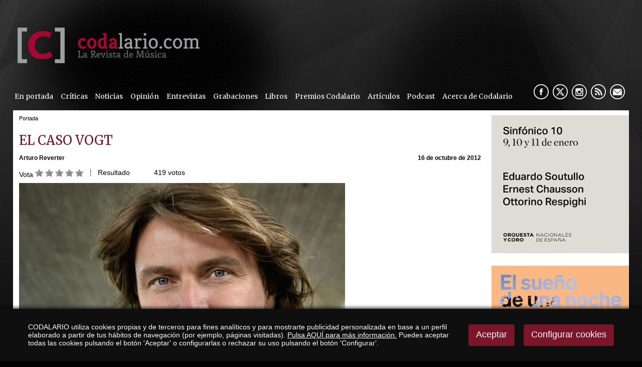

--- FILE ---
content_type: text/html
request_url: https://www.codalario.com/klaus-florian-vogt/portada/el-caso-vogt_966_2_2009_0_1_in.html
body_size: 54988
content:

<!DOCTYPE html PUBLIC "-//W3C//DTD HTML 4.01 Transitional//EN" "http://www.w3.org/TR/html4/loose.dtd">
<html lang="es">
<head>

<title>EL CASO VOGT</title>
<meta name="title" content="EL CASO VOGT">
<meta name="description" content="EL CASO VOGT">
<meta name="keywords" content="Klaus florian vogt, arturo reverter, codalario">
<meta name="language" content="es">

<meta name="rating" content="general">
<meta http-equiv="pragma" content="no-cache">
<meta http-equiv="Content-Type" content="text/html; charset=iso-8859-1">
<meta name="author" CONTENT="CODALARIO">

<meta name="viewport" content="width=device-width, initial-scale=1.0, maximum-scale=2.0">
<link rel="shortcut icon" href="/favicon.ico" >

<link rel="canonical" href="https://www.codalario.com/klaus-florian-vogt/portada/el-caso-vogt_966_2_2009_0_1_in.html" />

<script type="text/javascript">    
  var gb_carpeta_url = '';  
  var gb_v = 'v_portal';  
  var gb_p = 'personal'; 
  var gb_tx_caberruta = 'Introduzca una dirección de inicio de la ruta';   
</script>
<script src="https://ajax.googleapis.com/ajax/libs/jquery/1.8.3/jquery.min.js"></script>
<script type="text/javascript" src="/v_portal/javascript/mensajes.js"></script>
<script type="text/javascript" src="/v_portal/javascript/galleria/galleria-1.2.7.js"></script>
<script type="text/javascript" src="/v_portal/javascript/galleria/themes/esencia/galleria.esencia.js"></script>
<script type="text/javascript" src="/v_portal/javascript/prettyphoto/js/jquery.prettyPhoto.js"></script>
<script type="text/javascript" src="/v_portal/javascript/tooltipster.js"></script>
<script type="text/javascript" src="/v_portal/javascript/touchcarousel/jquery.touchcarousel-1.0.js"></script>
<script type="text/javascript" src="/v_portal/javascript/marquee/jquery.marquee.min.js"></script>
<script type="text/javascript" src="/v_portal/javascript/pdfobject.js"></script>
<script type="text/javascript" src="/v_portal/javascript/slick/slick.min.js"></script>

<script type="text/javascript" src="/v_portal/javascript/verflash.js"></script>

<script type="text/javascript" src="/v_portal/javascript/esencia.js"></script>
<script type="text/javascript" src="/v_portal/javascript/esencia-load.js?hrotar=-1"></script>

<!--[if lt IE 9]>
	<script src="//css3-mediaqueries-js.googlecode.com/svn/trunk/css3-mediaqueries.js"></script>
<![endif]-->

<script type="text/javascript" src="/v_portal/javascript/pwdwidget.js"></script>
<script type="text/javascript">
  function mostrarLogin(idcapa) {
  	$("#" + idcapa).toggle();
  }
</script>

<script type="text/javascript">
  /**
   ** Variables globales para la política de cookies
  **/
  var gb_te_cookie=''; // apartado con referencia especial cookies, al que redirecciona el enlace "Política de Cookies"
  var gb_nom_cookie='';
  
  /* Mensaje principal que se muestra en el banner. 
   * Por defecto: Utilizamos cookies propias y de terceros para mejorar la experiencia de navegación, y ofrecer contenidos de su interés.
   */
  var gb_mensj_cookie='CODALARIO utiliza cookies propias y de terceros para fines analíticos y para mostrarte publicidad personalizada en base a un perfil elaborado a partir de tus hábitos de navegación (por ejemplo, páginas visitadas).';
  
  /* Mensaje por si se quiere indicar las cookies externas que se usan ej: Usamos Google Analytics , twitter
   * Por defecto: vacío
   */
  var gb_mensj_cookie_ext=''; //Para indicar las cookies externas que se usan ej: Usamos Google Analytics , twitter
  
  /* Mensaje final. 
   * Por defecto: 
   *  si hcookie=1 (menos estricta, se muestra el aviso pero se cargan las cookies siempre) --> Al continuar la navegación entendemos que acepta nuestra
   *  si hcookie=2 (más estricta, no se cargan cookies hasta no aceptar la política) --> Todos los componentes externos serán bloqueados hasta que acepte nuestra
   */
  var gb_txcookie1 = "CODALARIO utiliza cookies propias y de terceros para fines analíticos y para mostrarte publicidad personalizada en base a un perfil elaborado a partir de tus hábitos de navegación (por ejemplo, páginas visitadas).";// Utilizamos cookies propias, de terceros y analíticas para mejorar la experiencia de navegación, y ofrecer contenidos de su interés.
  var gb_txcookie2 = "Pulsa AQUÍ para más información.";// Clica aquí para más información
  var gb_txcookie3 = "Puedes aceptar todas las cookies pulsando el botón 'Aceptar' o configurarlas o rechazar su uso pulsando el botón 'Configurar'.";// Puedes aceptar todas las cookies pulsando el botón 'Aceptar' o configurarlas o rechazar su uso pulsando el botón 'Configurar'.
  var gb_txcookie4 = "Política de Cookies";// Política de Cookies
  var gb_txcookie5 = "Aceptar";// Aceptar
  var gb_txcookie6 = "Configurar cookies";// Configurar cookies
  var gb_color_enlace='#FFFFFF'; //Color de texto del enlace
</script>
<script type="text/javascript" src="/v_portal/javascript/cookiesdirective.js"></script>
<script type="text/javascript" src="/v_portal/javascript/cookies-load.js"></script>

<link rel="stylesheet" type="text/css" href="/system/estilos/fonts/font-awesome.css">


<link href="https://fonts.googleapis.com/css?family=Merriweather" rel="stylesheet" type="text/css">


<!-- Meta Pixel Code -->

<script>
!function(f,b,e,v,n,t,s)
{if(f.fbq)return;n=f.fbq=function(){n.callMethod?n.callMethod.apply(n,arguments):n.queue.push(arguments)};

if(!f._fbq)f._fbq=n;n.push=n;n.loaded=!0;n.version='2.0';
	n.queue=[];t=b.createElement(e);t.async=!0;
	t.src=v;s=b.getElementsByTagName(e)[0];
	s.parentNode.insertBefore(t,s)}(window, document,'script','https://connect.facebook.net/en_US/fbevents.js');
	
	fbq('init', '953241409397093');
	fbq('track', 'PageView');
	
</script>

<noscript>
	<img height="1" width="1" style="display:none" src="https://www.facebook.com/tr?id=953241409397093&ev=PageView&noscript=1"/>
</noscript>

<!-- End Meta Pixel Code -->


<meta name="facebook-domain-verification" content="yuksx59arlfftqx8tqkl6c3oenic95" />



<link rel="stylesheet" type="text/css" href="/v_portal/estilos/estilos.css" media="screen,print">
<link rel="stylesheet" type="text/css" href="/v_portal/estilos/heditor.css" media="screen,print">
<link rel="stylesheet" type="text/css" href="/v_portal/estilos.asp" media="screen,print"> 
<link rel="stylesheet" type="text/css" href="/v_portal/estilos/estilosprint.css" media="print">

<link rel="stylesheet" href="/v_portal/javascript/prettyphoto/css/prettyPhoto.css" type="text/css" media="screen" charset="utf-8">
<script type="text/javascript" src="/system/javascript/funciones-mapa.js"></script>
<meta property="twitter:card" content="summary_large_image" />
<meta name="twitter:site" content="@Codalario"/>
<meta name="twitter:creator" content="@Codalario">
<meta name="twitter:title" content="EL CASO VOGT">
<meta name="twitter:description" content="EL CASO VOGT">
<meta name="twitter:image" content="https://www.codalario.com/datos/0/KLAUS-FLORIAN-VOGT-WEBBB_7688.jpg">
<meta property="og:url" content="https://www.codalario.com/klaus-florian-vogt/portada/el-caso-vogt_966_2_2009_0_1_in.html" />
<meta property="og:type" content="article" />
<meta property="fb:pages" content="350583841666053" /> 
<meta property="og:title" content="EL CASO VOGT" />
<meta property="og:description" content="" />
<meta property="og:image" content="https://www.codalario.com/datos/0/KLAUS-FLORIAN-VOGT-WEBBB_7688.jpg" />
<meta property="og:image:width" content="650" />
<meta property="og:image:height" content="464" />
<script type="text/javascript">

function cambiatamanio(imagen,tamanio)
{
  w=eval('document.images.'+imagen+'.width');
  h=eval('document.images.'+imagen+'.height');

  if (w>tamanio)
  {
    eval('document.images.'+imagen+'.height=h*(tamanio/w)');
    eval('document.images.'+imagen+'.width=tamanio');
  }
}

</script>
</head>

<body onload="estadistica_introducir(11,966,11,'EL+CASO+VOGT')">
<script type="text/javascript" src="/system/javascript/jsmenu.js"></script>

  <div class="centrado">
    <div id="cabecera">

      <div id="logotipo"><a href="/codalario/codalario--la-revista-de-musica-clasica/codalario--la-revista-de-musica-clasica_0_1_ap.html" title="Ir al inicio de la web"><img src="../../imgslogo/logo_codalario.png" alt="CODALARIO, la Revista de Música Clásica" title="CODALARIO, la Revista de Música Clásica"></a></div>

      

      <div class="blq mart0625 marb075">
<div id="menu-resp">
	  	<span class="btn-resp open" style="display:none;">&nbsp;</span>
	
<ul class="menu menupri mart05">
<li class="primero"><a href="/portadas/codalario/en-portada_96_1_ap.html" class="psr fl_l mar0 padtb05 padid024 ff_merri fs_0875 v_colsobbarra" title="Ir a&nbsp;EN PORTADA">En portada</a></li>
<li><a href="/criticas/codalario/criticas_5_1_ap.html" class="psr fl_l mar0 padtb05 padid024 ff_merri fs_0875 v_colsobbarra" title="Ir a&nbsp;CRÍTICAS">Críticas</a>
    <i class="mdesp fs_20 fa fa-angle-down"></i>
	
<ul class="menu menusec">
<li class="primero"><a href="/codalario/criticas/criticas-2025_112_1_ap.html" class="psr fl_l mar0 padtb05 padid024 ff_merri fs_0875 v_colsobbarra" title="Ir a&nbsp;CRÍTICAS 2025">Críticas 2025</a></li>
<li><a href="/codalario/criticas/criticas-2024_111_1_ap.html" class="psr fl_l mar0 padtb05 padid024 ff_merri fs_0875 v_colsobbarra" title="Ir a&nbsp;CRÍTICAS 2024">Críticas 2024</a></li>
<li><a href="/codalario/criticas/criticas-2023_110_1_ap.html" class="psr fl_l mar0 padtb05 padid024 ff_merri fs_0875 v_colsobbarra" title="Ir a&nbsp;CRÍTICAS 2023">Críticas 2023</a></li>
<li><a href="/codalario/criticas/criticas-2022_104_1_ap.html" class="psr fl_l mar0 padtb05 padid024 ff_merri fs_0875 v_colsobbarra" title="Ir a&nbsp;CRÍTICAS 2022">Críticas 2022</a></li>
<li><a href="/codalario/criticas/criticas-2021_103_1_ap.html" class="psr fl_l mar0 padtb05 padid024 ff_merri fs_0875 v_colsobbarra" title="Ir a&nbsp;CRÍTICAS 2021">Críticas 2021</a></li>
<li><a href="/codalario/criticas/criticas-2020_99_1_ap.html" class="psr fl_l mar0 padtb05 padid024 ff_merri fs_0875 v_colsobbarra" title="Ir a&nbsp;CRÍTICAS 2020">Críticas 2020</a></li>
<li><a href="/codalario/criticas/criticas-2019_73_1_ap.html" class="psr fl_l mar0 padtb05 padid024 ff_merri fs_0875 v_colsobbarra" title="Ir a&nbsp;CRÍTICAS 2019">Críticas 2019</a></li>
<li><a href="/codalario/criticas/criticas-2018_75_1_ap.html" class="psr fl_l mar0 padtb05 padid024 ff_merri fs_0875 v_colsobbarra" title="Ir a&nbsp;CRÍTICAS 2018">Críticas 2018</a></li>
<li><a href="/codalario/criticas/criticas-2017_76_1_ap.html" class="psr fl_l mar0 padtb05 padid024 ff_merri fs_0875 v_colsobbarra" title="Ir a&nbsp;CRÍTICAS 2017">Críticas 2017</a></li>
<li><a href="/codalario/criticas/criticas-2016_77_1_ap.html" class="psr fl_l mar0 padtb05 padid024 ff_merri fs_0875 v_colsobbarra" title="Ir a&nbsp;CRÍTICAS 2016">Críticas 2016</a></li>
<li><a href="/codalario/criticas/criticas-2015_84_1_ap.html" class="psr fl_l mar0 padtb05 padid024 ff_merri fs_0875 v_colsobbarra" title="Ir a&nbsp;CRÍTICAS 2015">Críticas 2015</a></li>
<li><a href="/codalario/criticas/criticas-2014_83_1_ap.html" class="psr fl_l mar0 padtb05 padid024 ff_merri fs_0875 v_colsobbarra" title="Ir a&nbsp;CRÍTICAS 2014">Críticas 2014</a></li>
<li><a href="/codalario/criticas/criticas-2013_82_1_ap.html" class="psr fl_l mar0 padtb05 padid024 ff_merri fs_0875 v_colsobbarra" title="Ir a&nbsp;CRÍTICAS 2013">Críticas 2013</a></li>
<li><a href="/codalario/criticas/criticas-2012_81_1_ap.html" class="psr fl_l mar0 padtb05 padid024 ff_merri fs_0875 v_colsobbarra" title="Ir a&nbsp;CRÍTICAS 2012">Críticas 2012</a></li>
<li><a href="/codalario/criticas/criticas-2011_80_1_ap.html" class="psr fl_l mar0 padtb05 padid024 ff_merri fs_0875 v_colsobbarra" title="Ir a&nbsp;CRÍTICAS 2011">Críticas 2011</a></li>
<li><a href="/codalario/criticas/criticas-2010_79_1_ap.html" class="psr fl_l mar0 padtb05 padid024 ff_merri fs_0875 v_colsobbarra" title="Ir a&nbsp;CRÍTICAS 2010">Críticas 2010</a></li>
<li><a href="/codalario/criticas/criticas-2009_78_1_ap.html" class="psr fl_l mar0 padtb05 padid024 ff_merri fs_0875 v_colsobbarra" title="Ir a&nbsp;CRÍTICAS 2009">Críticas 2009</a></li>
</ul>
</li>
<li><a href="/actualidad-musica-clasica/codalario/noticias_3_1_ap.html" class="psr fl_l mar0 padtb05 padid024 ff_merri fs_0875 v_colsobbarra" title="Ir a&nbsp;NOTICIAS">Noticias</a>
    <i class="mdesp fs_20 fa fa-angle-down"></i>
	
<ul class="menu menusec">
<li class="primero"><a href="/codalario/noticias/noticias-2025_113_1_ap.html" class="psr fl_l mar0 padtb05 padid024 ff_merri fs_0875 v_colsobbarra" title="Ir a&nbsp;NOTICIAS 2025">Noticias 2025</a></li>
<li><a href="/codalario/noticias/noticias-2024_109_1_ap.html" class="psr fl_l mar0 padtb05 padid024 ff_merri fs_0875 v_colsobbarra" title="Ir a&nbsp;NOTICIAS 2024">Noticias 2024</a></li>
<li><a href="/codalario/noticias/noticias-2023_108_1_ap.html" class="psr fl_l mar0 padtb05 padid024 ff_merri fs_0875 v_colsobbarra" title="Ir a&nbsp;NOTICIAS 2023">Noticias 2023</a></li>
<li><a href="/codalario/noticias/noticias-2022_102_1_ap.html" class="psr fl_l mar0 padtb05 padid024 ff_merri fs_0875 v_colsobbarra" title="Ir a&nbsp;NOTICIAS 2022">Noticias 2022</a></li>
<li><a href="/codalario/noticias/noticias-2021_101_1_ap.html" class="psr fl_l mar0 padtb05 padid024 ff_merri fs_0875 v_colsobbarra" title="Ir a&nbsp;NOTICIAS 2021">Noticias 2021</a></li>
<li><a href="/codalario/noticias/noticias-2020_98_1_ap.html" class="psr fl_l mar0 padtb05 padid024 ff_merri fs_0875 v_colsobbarra" title="Ir a&nbsp;NOTICIAS 2020">Noticias 2020</a></li>
<li><a href="/codalario/noticias/noticias-2019_85_1_ap.html" class="psr fl_l mar0 padtb05 padid024 ff_merri fs_0875 v_colsobbarra" title="Ir a&nbsp;NOTICIAS 2019">Noticias 2019</a></li>
<li><a href="/codalario/noticias/noticias-2018_86_1_ap.html" class="psr fl_l mar0 padtb05 padid024 ff_merri fs_0875 v_colsobbarra" title="Ir a&nbsp;NOTICIAS 2018">Noticias 2018</a></li>
<li><a href="/codalario/noticias/noticias-2017_87_1_ap.html" class="psr fl_l mar0 padtb05 padid024 ff_merri fs_0875 v_colsobbarra" title="Ir a&nbsp;NOTICIAS 2017">Noticias 2017</a></li>
<li><a href="/codalario/noticias/noticias-2016_88_1_ap.html" class="psr fl_l mar0 padtb05 padid024 ff_merri fs_0875 v_colsobbarra" title="Ir a&nbsp;NOTICIAS 2016">Noticias 2016</a></li>
<li><a href="/codalario/noticias/noticias-2015_89_1_ap.html" class="psr fl_l mar0 padtb05 padid024 ff_merri fs_0875 v_colsobbarra" title="Ir a&nbsp;NOTICIAS 2015">Noticias 2015</a></li>
<li><a href="/codalario/noticias/noticias-2014_90_1_ap.html" class="psr fl_l mar0 padtb05 padid024 ff_merri fs_0875 v_colsobbarra" title="Ir a&nbsp;NOTICIAS 2014">Noticias 2014</a></li>
<li><a href="/codalario/noticias/noticias-2013_91_1_ap.html" class="psr fl_l mar0 padtb05 padid024 ff_merri fs_0875 v_colsobbarra" title="Ir a&nbsp;NOTICIAS 2013">Noticias 2013</a></li>
<li><a href="/codalario/noticias/noticias-2012_92_1_ap.html" class="psr fl_l mar0 padtb05 padid024 ff_merri fs_0875 v_colsobbarra" title="Ir a&nbsp;NOTICIAS 2012">Noticias 2012</a></li>
<li><a href="/codalario/noticias/noticias-2011_93_1_ap.html" class="psr fl_l mar0 padtb05 padid024 ff_merri fs_0875 v_colsobbarra" title="Ir a&nbsp;NOTICIAS 2011">Noticias 2011</a></li>
<li><a href="/codalario/noticias/noticias-2010_94_1_ap.html" class="psr fl_l mar0 padtb05 padid024 ff_merri fs_0875 v_colsobbarra" title="Ir a&nbsp;NOTICIAS 2010">Noticias 2010</a></li>
<li><a href="/codalario/noticias/noticias-2009_95_1_ap.html" class="psr fl_l mar0 padtb05 padid024 ff_merri fs_0875 v_colsobbarra" title="Ir a&nbsp;NOTICIAS 2009">Noticias 2009</a></li>
</ul>
</li>
<li><a href="/opinion/codalario/opinion_32_1_ap.html" class="psr fl_l mar0 padtb05 padid024 ff_merri fs_0875 v_colsobbarra" title="Ir a&nbsp;OPINIÓN">Opinión</a></li>
<li><a href="/entrevistas/codalario/entrevistas_4_1_ap.html" class="psr fl_l mar0 padtb05 padid024 ff_merri fs_0875 v_colsobbarra" title="Ir a&nbsp;ENTREVISTAS">Entrevistas</a></li>
<li><a href="/criticas/codalario/grabaciones_31_1_ap.html" class="psr fl_l mar0 padtb05 padid024 ff_merri fs_0875 v_colsobbarra" title="Ir a&nbsp;GRABACIONES">Grabaciones</a></li>
<li><a href="/resenas/codalario/libros_24_1_ap.html" class="psr fl_l mar0 padtb05 padid024 ff_merri fs_0875 v_colsobbarra" title="Ir a&nbsp;LIBROS">Libros</a></li>
<li><a href="/codalario/codalario/premios-codalario_37_1_ap.html" class="psr fl_l mar0 padtb05 padid024 ff_merri fs_0875 v_colsobbarra" title="Ir a&nbsp;PREMIOS CODALARIO">Premios Codalario</a></li>
<li><a href="/articulos/codalario/articulos_52_1_ap.html" class="psr fl_l mar0 padtb05 padid024 ff_merri fs_0875 v_colsobbarra" title="Ir a&nbsp;ARTÍCULOS">Artículos</a>
    <i class="mdesp fs_20 fa fa-angle-down"></i>
	
<ul class="menu menusec">
<li class="primero"><a href="/codalario/articulos/orgullobarroco_97_1_ap.html" class="psr fl_l mar0 padtb05 padid024 ff_merri fs_0875 v_colsobbarra" title="Ir a&nbsp;#ORGULLOBARROCO">#OrgulloBarroco</a></li>
<li><a href="/codalario/articulos/por-compositor_53_1_ap.html" class="psr fl_l mar0 padtb05 padid024 ff_merri fs_0875 v_colsobbarra" title="Ir a&nbsp;POR COMPOSITOR">Por compositor</a></li>
<li><a href="/codalario/articulos/opera_54_1_ap.html" class="psr fl_l mar0 padtb05 padid024 ff_merri fs_0875 v_colsobbarra" title="Ir a&nbsp;¡ÓPERA!">¡Ópera!</a></li>
<li><a href="/codalario/articulos/indispensables-en-la-discoteca_56_1_ap.html" class="psr fl_l mar0 padtb05 padid024 ff_merri fs_0875 v_colsobbarra" title="Ir a&nbsp;INDISPENSABLES EN LA DISCOTECA">Indispensables en la discoteca</a></li>
<li><a href="/codalario/articulos/historia-y-opera_59_1_ap.html" class="psr fl_l mar0 padtb05 padid024 ff_merri fs_0875 v_colsobbarra" title="Ir a&nbsp;HISTORIA Y ÓPERA">Historia y Ópera</a></li>
<li><a href="/codalario/articulos/musica-en-la-historia_60_1_ap.html" class="psr fl_l mar0 padtb05 padid024 ff_merri fs_0875 v_colsobbarra" title="Ir a&nbsp;MÚSICA EN LA HISTORIA">Música en la Historia</a></li>
</ul>
</li>
<li><a href="/podcast/codalario/podcast_105_1_ap.html" class="psr fl_l mar0 padtb05 padid024 ff_merri fs_0875 v_colsobbarra" title="Ir a&nbsp;PODCAST">Podcast</a></li>
<li><a href="/codalario/codalario/acerca-de-codalario_6_1_ap.html" class="psr fl_l mar0 padtb05 padid024 ff_merri fs_0875 v_colsobbarra" title="Ir a&nbsp;ACERCA DE CODALARIO">Acerca de Codalario</a></li>
</ul>

	  </div> 	 
        <div id="siguenos" class="bl_der marr05">
          <ul class="menu menu_siguenos blq">          	
            <li class="padl05"><a href="//www.facebook.com/pages/Codalario/350583841666053" class="psr fl_l facebook" title="facebook&nbsp;(en nueva ventana)" target="_blank" rel="noopener noreferrer">&nbsp;</a></li>
            <li class="padl05"><a href="//x.com/codalario" class="psr fl_l twitter" title="X&nbsp;(en nueva ventana)" target="_blank" rel="noopener noreferrer">&nbsp;</a></li>
            <li class="padl05"><a href="https://www.instagram.com/codalario/?hl=es" class="psr fl_l instagram" title="instagram&nbsp;(en nueva ventana)" target="_blank" rel="noopener noreferrer">&nbsp;</a></li>
            
              <li class="padl05"><a href="/codalario/rss/rss_39_1_ap.html" class="psr fl_l rss" title="rss" target="_blank" rel="noopener noreferrer">&nbsp;</a></li>

            <li class="padl05 mail"><span class="antispam"><a href="mailto:codalario_arroba_codalario.com">&nbsp;</a></span></li>
          </ul>
        </div>
      </div> 
      
    </div>
    <div id="medio" class="blq">
      <div id="col_izda" class="bl_izq">

				<div id="col_centro" class="bl_izq marb1">
					<div id="banner_grande_sup">

					</div>
					<div id="banner_grande_sup_mov">
					          
					</div>
						 
					
  <div class="blq padb05 v_pq txcolap"><span class="bl_izq padr05 oculto"><strong>Está viendo:</strong></span><ul class="menu"><li>Portada</li></ul></div>        

				</div>
      
      <div  id="contenido">

  <div class="blq_nv marb075">

  <div class="bl_izq t99 padr1p ohid">

  <h1 class="titulo blq">EL CASO VOGT</h1>

			<div id="info-redes-sociales-resp" class="blq">
				<ul>
				
					<li><a href="https://m.facebook.com/sharer.php?u=https://www.codalario.com/klaus-florian-vogt/portada/el-caso-vogt_966_2_2009_0_1_in.html"><img src="/v_portal/imgs/ico-facebook.png" width="40" alt="Comparte en Facebook" /></a></li>
					<li><a href="https://www.twitter.com/share?url=https://www.codalario.com/klaus-florian-vogt/portada/el-caso-vogt_966_2_2009_0_1_in.html&text=EL CASO VOGT via @Codalario"><img src="/v_portal/imgs/ico-twitter.png" width="40" alt="Comparte en Twitter" /></a></li>
					<li><a href="https://api.whatsapp.com/send?text=https://www.codalario.com/klaus-florian-vogt/portada/el-caso-vogt_966_2_2009_0_1_in.html"><img src="/v_portal/imgs/ico-whatsapp.png" width="40" alt="txcomparte_whatsapp" /></a></li>
				</ul>	
			</div>
      <div class="blq marb05">

    <div class="bl_izq fs_075 txt_b">
      <span class="oculto">Autor:&nbsp;</span>Arturo Reverter
    </div>

          <div class="bl_der fs_075 txt_b">16 de octubre de 2012</div>

      </div>  
    <script type="text/javascript">  
      function f_inc_cv_activar(auxi, tipo, idcon)
      {
        for (i=1;i<=auxi;i++)
        {
          eval("document.inc_cv_estrella_" + tipo + "_" + idcon + "_" + i + ".src='/v_portal/imgs/ic_estrella_on.gif'");          
        }
          
      }
      
      function f_inc_cv_desactivar(tipo, idcon)      
      {
        for (i=1;i<=5;i++)
        {
          eval("document.inc_cv_estrella_" + tipo + "_" + idcon + "_" + i + ".src='/v_portal/imgs/ic_estrella_off.gif'");          
        }
      }
    </script>

<div class="blq_nv v_norm martb05">
   <div class="bl_izq padr1">
Vota    
    <a href="/v_portal/apartados/valoracionintro.asp?tipo=11&amp;idcon=966&amp;voto=1" title="Dar voto: 1"><img src="/v_portal/imgs/ic_estrella_off.gif" alt="1" name="inc_cv_estrella_11_966_1" OnMouseOver="f_inc_cv_activar(1,11,966)" onMouseOut="f_inc_cv_desactivar(11,966)"></a>
    
    <a href="/v_portal/apartados/valoracionintro.asp?tipo=11&amp;idcon=966&amp;voto=2" title="Dar voto: 2"><img src="/v_portal/imgs/ic_estrella_off.gif" alt="2" name="inc_cv_estrella_11_966_2" OnMouseOver="f_inc_cv_activar(2,11,966)" onMouseOut="f_inc_cv_desactivar(11,966)"></a>
    
    <a href="/v_portal/apartados/valoracionintro.asp?tipo=11&amp;idcon=966&amp;voto=3" title="Dar voto: 3"><img src="/v_portal/imgs/ic_estrella_off.gif" alt="3" name="inc_cv_estrella_11_966_3" OnMouseOver="f_inc_cv_activar(3,11,966)" onMouseOut="f_inc_cv_desactivar(11,966)"></a>
    
    <a href="/v_portal/apartados/valoracionintro.asp?tipo=11&amp;idcon=966&amp;voto=4" title="Dar voto: 4"><img src="/v_portal/imgs/ic_estrella_off.gif" alt="4" name="inc_cv_estrella_11_966_4" OnMouseOver="f_inc_cv_activar(4,11,966)" onMouseOut="f_inc_cv_desactivar(11,966)"></a>
    
    <a href="/v_portal/apartados/valoracionintro.asp?tipo=11&amp;idcon=966&amp;voto=5" title="Dar voto: 5"><img src="/v_portal/imgs/ic_estrella_off.gif" alt="5" name="inc_cv_estrella_11_966_5" OnMouseOver="f_inc_cv_activar(5,11,966)" onMouseOut="f_inc_cv_desactivar(11,966)"></a>
   
   </div>
   <div class="bl_izq padl1 brcn4">Resultado
        <i class="ic_estrella" title="3">&nbsp;</i>

        <i class="ic_estrella" title="">&nbsp;</i>

        <i class="ic_estrella" title="">&nbsp;</i>

        <i class="ic_estrella-o" title="">&nbsp;</i>

        <i class="ic_estrella-o" title="">&nbsp;</i>
   
     &nbsp;419&nbsp;votos
   </div>
</div>

<div id="blq_3375"  class="bl_izq bloque t100">

  <div class="fot_izq">
<img src="/v_portal/inc/imagen.asp?f=KLAUS-FLORIAN-VOGT-WEBBB_9365.jpg&amp;w=963&amp;c=0" loading="lazy" alt="">
  </div>

</div>

<div id="blq_3376"  class="bl_izq bloque t100 mart025">

        <div class=" ff_arial fs_1 v_colpri lh_150">
           <p class="heditor_first_center">
<strong>&nbsp;&nbsp;&nbsp;&nbsp;&nbsp;&nbsp;&nbsp;&nbsp;&nbsp;&nbsp;&nbsp;&nbsp; EL CASO VOGT</strong>
</p>
<p>
&nbsp;&nbsp;&nbsp;&nbsp;&nbsp;&nbsp;&nbsp;&nbsp;&nbsp;&nbsp;&nbsp; 
</p>
<p class="heditor_justify">
&nbsp;&nbsp;&nbsp;&nbsp;&nbsp;&nbsp;&nbsp;&nbsp;&nbsp;&nbsp;&nbsp; Sin duda una de las grandes figuras actuales dentro de la cuerda de tenor es el alemán <strong>Klaus Florian Vogt</strong>, que junto a su compatriota <strong>Jonas Kaufmann</strong> -del que también habrá que hablar en algún momento- y del peruano Juan <strong>Diego Flórez</strong> compone la tríada puntera de la especialidad. Respecto al primero resulta más claramente lírico. En relación con el segundo, posee una mayor amplitud y una emisión más abierta, algo que también lo diferencia de aquél, por definición, con el tiempo, una voz más <em>cupa</em> y oscura. 
</p>
<p class="heditor_justify">
&nbsp;&nbsp;&nbsp;&nbsp;&nbsp;&nbsp;&nbsp;&nbsp;&nbsp;&nbsp;&nbsp; Es sorprendente que Vogt, con ese color casi blanquecino y esa técnica muy natural, poco elaborada, haya conseguido encaramarse a la cima en los papeles wagnerianos de corte menos dramático. Y triunfa gracias a una buena respiración, a un <em>legato</em> bien entendido y a una extraña habilidad para fabricar medias voces, que sabe regular con inteligencia. El volumen es relativo, pero la proyección es buena y la penetración aceptable. Algo sucede con su timbre, que no es brillante, no es rico, no aparece cargado de armónicos ni de substancia y que es más bien linfático, como en ocasiones la expresión. Sin embargo, lo hemos comprobado varias veces, llega y suele traspasar la orquesta en pasajes en <em>forte</em> o <em>fortissimo</em> o en complejos conjuntos en los que participan más voces. Se le escucha con bastante facilidad, lo que, teniendo en cuenta sus características, se nos antoja misterioso.
</p>
<p class="heditor_justify">
&nbsp;&nbsp;&nbsp;&nbsp;&nbsp;&nbsp;&nbsp;&nbsp;&nbsp;&nbsp;&nbsp; Raro estilo el de este tenor, que a veces da la impresión de no apoyar, de cantar en el aire, sin una base diafragmática firme y de ser candidato a perder fuelle, a emitir con participación de la gola, a rozar notas y calar. No obstante, por lo común, la voz se expele nítida, los sonidos son muy puros, redondos y plenos, con frecuencia tersos, sin que por ello dejen de tener esa apariencia blancuzca, a veces un tanto desagradable, vecina a lo descarnado, aunque esto último no suele darse porque en último término el cantante da cuerpo y solidez a las notas, en trance peligroso de perder toda tersura. 
</p>
<p class="heditor_justify">
&nbsp;&nbsp;&nbsp;&nbsp;&nbsp;&nbsp;&nbsp;&nbsp;&nbsp;&nbsp;&nbsp; Con todo, escuchando a Vogt algunos sufrimos lo indecible por cuanto, al llegar a la zona del pasaje de registro, allá por el mi, el fa o el fa sostenido agudos, la voz prospera pero no gira, se proyecta pero no resuena de manera ortodoxa en las cavidades superiores, sino que queda alojada en tierra de nadie. Lo curioso es que, entonces, como sí le suele suceder a <strong>Kaufmann</strong>, el sonido no es engolado, sino libre y gana una cierta amplitud, una contundencia inesperada, bien que puede quedar en el límite de lo canónico y sonar desabrido, tirante, poco musical. En compromisos como los que, por ejemplo, coloca al tenor el primer número de <em>La canción de la tierra</em> de Mahler, a nuestro artista se le ven los flecos; o el plumero, si se prefiere. Y Ahí sí asistimos a un proceso nada edificante porque lo que oímos es un sonido en el extremo de la tensión. Esos la naturales y si bemol agudos mantenidos en una tesitura muy incómoda no son para él. Como tampoco la endiablada aria de Florestán de <em>Fidelio</em> de Beethoven.
</p>

        </div>

</div>

<div id="blq_3377"  class="bl_izq bloque t100 mart025">

        <div class=" ff_arial fs_1 v_colpri lh_150">
           <p class="heditor_first_justify">
&nbsp;&nbsp;&nbsp;&nbsp;&nbsp;&nbsp;&nbsp;&nbsp;&nbsp;&nbsp; En partes en los que el dramatismo ha de aflorar de forma natural, aun dentro de una escritura generalmente lírica, como en algunos del segundo acto de <em>Parsifal</em> -el doliente recuerdo de la herida de Amfortas-, Vogt queda en evidencia, sin recursos porque su timbre, ayuno de claroscuros -&iquest;falta de técnica para los reguladores?-, no da para más y entonces la interpretación es plana y esforzada. Sucede algo parecido, no igual porque aquí la tensión expresiva es menor, en la famosa despedida <em>In fernem Land</em> de Lohengrin, a cuyo protagonista el cantante otorga un lustre singular en la que quizá es su mejor aproximación a Wagner, dicha con finura extrema, con gusto, con delicadeza, con un legato muy sano, con sonidos angelicales que convienen a la figura celestial de el caballero del cisne. Pero en la parte final, cuando la voz ha de desplegarse, crecer y densificarse en busca de la entusiasta afirmación, la interpretación no prospera. Ya no hay resuello.
</p>
<p class="heditor_justify">
&nbsp;&nbsp;&nbsp;&nbsp;&nbsp;&nbsp;&nbsp;&nbsp;&nbsp;&nbsp;&nbsp; Las cualidades del artista encajan bien con el personaje de Paul de <em>La ciudad muerta</em> de Korngold. La famosa secuencia del dúo con Marietta le sirve para lucir sus habilidades en el canto ligado, de un lirismo encendido y ultraterreno, traspuesto, evocador de delicias sin cuento; nos atrapa entonces con ese discurso entre nostálgico y sensual, que ofrece excelentes resultados en el excelso <em>Canto a la primavera</em> de La walkiria. Las frases largas y bien perfiladas son delineadas con musicalidad sin tacha, con refinamiento. Claro que en el momento en el que el entusiasta cierre, antes de la entrada de Sieglinde, requiere de mayor dinamita vocal nos quedamos un poco a verlas venir. 
</p>
<p class="heditor_justify">
&nbsp;&nbsp;&nbsp;&nbsp;&nbsp;&nbsp;&nbsp;&nbsp;&nbsp;&nbsp;&nbsp; La falta de musculatura de Vogt, esos problemas de emisión, lo convierten en un cantante imperfecto, un poco cojo, que no llega a colmar muchas de las demandas que plantea la escritura wagneriana. Sin embargo, esa manera de decir, de exponer, de acariciar a veces las notas, de seguir una línea blanda y angélica tiene muchos adeptos y defensores, pese a las deficiencias apuntadas. Tampoco puede extrañar cuando la mayoría de los tenores wagnerianos de hoy dan mucho menos juego. Así que quedémonos con lo que de bueno posee el tenor alemán y no pidamos peras al olmo. Olvidémonos de lo que en Lohengrin hacía décadas atrás un <strong>Franz Völker</strong>: lo que conseguía en Parsifal un <strong>Rosvaenge</strong>; lo que proponían en Walther un <strong>Tauber</strong> o un <strong>Anders</strong>; lo que apuntaba en Erik un <strong>Windgassen</strong>; lo que obtenía en Siegmund un <strong>Lorenz</strong>. 
</p>
<p class="heditor_justify">
&nbsp;&nbsp;&nbsp;&nbsp;&nbsp;&nbsp;&nbsp;&nbsp;&nbsp;&nbsp;&nbsp; &iquest;Debería Klaus Florian limitarse a un repertorio más decididamente lírico, distinto al wagneriano que cultiva fundamentalmente, el propio de partes de un tenor de sus atributos? &iquest;Mozart, Nicolai, Lortzing, Flotow, cosas italianas de este carácter, aunque no suela cantar en la lengua de Dante? Admitamos en todo caso su desembarco en algunos de esos cometidos wagnerianos a los que en bastantes puntos dota de vida, de musicalidad y de calor. Tiene a su favor -acordémonos de que estamos hablando de cantantes de ópera, que eventualmente, claro, pueden acceder al lied (ignoramos las actividades del tenor en este campo)- un físico envidiable: es alto, bien parecido, posee una hermosa cabellera rubia y tiene buen tipo. En escena es una bomba y se maneja discreta y suficientemente como actor. Probablemente algunas jóvenes y no tan jóvenes seguidoras se sentirán impresionadas por su figura y apostura. Unida la voz, con las características señaladas, a esa dimensión exterior, habrá quien crea que es, en efecto, un enviado del cielo. 
</p>

        </div>

</div>

<div id="blq_3378"  class="bl_izq bloque t100 mart025">

						<div class="blq txa_c padtb1 padlr5p t100 cn">
							<i class="fa fa-times" style="font-size:50px;color:#9A9A9A;" aria-hidden="true"></i>
							<span class="blq txa_c v_norm">Contenido bloqueado por la configuración de cookies.</span>
						</div>

</div>

		<div id="info-redes-sociales-resp2">
			<ul>
				<li><a href="https://m.facebook.com/sharer.php?u=https://www.codalario.com/klaus-florian-vogt/portada/el-caso-vogt_966_2_2009_0_1_in.html"><img src="/v_portal/imgs/ico-facebook.png" width="40" alt="Comparte en Facebook" /></a></li>
				<li><a href="https://www.twitter.com/share?url=https://www.codalario.com/klaus-florian-vogt/portada/el-caso-vogt_966_2_2009_0_1_in.html&text=EL CASO VOGT via @Codalario"><img src="/v_portal/imgs/ico-twitter.png" width="40" alt="Comparte en Twitter" /></a></li>
				<li><a href="https://api.whatsapp.com/send?text=https://www.codalario.com/klaus-florian-vogt/portada/el-caso-vogt_966_2_2009_0_1_in.html"><img src="/v_portal/imgs/ico-whatsapp.png" width="40" alt="txcomparte_whatsapp" /></a></li>
			</ul>	
		</div>


<div id="nube_tags" class="ff_merri blq t96 padid2p mart2">

      <a class="tam1" href="/v_portal/busqueda/index.asp?textobusc=Klaus florian vogt&tags=1" title="clesp_buscar&nbsp;Klaus florian vogt">Klaus florian vogt</a>

      <a class="tam4" href="/v_portal/busqueda/index.asp?textobusc=codalario&tags=1" title="clesp_buscar&nbsp;codalario">codalario</a>

      <a class="tam1" href="/v_portal/busqueda/index.asp?textobusc=arturo reverter&tags=1" title="clesp_buscar&nbsp;arturo reverter">arturo reverter</a>

</div> 
      <div class="me_gusta2" id="info-redes-sociales">
        <p>Compartir</p> 
    
        
        <div id="fb-root"></div>
        <script>(function(d, s, id) {
          var js, fjs = d.getElementsByTagName(s)[0];
          if (d.getElementById(id)) return;
          js = d.createElement(s); js.id = id;
          js.src = "//connect.facebook.net/es_LA/all.js#xfbml=1";
          fjs.parentNode.insertBefore(js, fjs);
        }(document, 'script', 'facebook-jssdk'));</script>

        <div class="fb-share-button boton_facebook" data-href="https://www.codalario.com/klaus-florian-vogt/portada/el-caso-vogt_966_2_2009_0_1_in.html" data-type="button_count"></div>
        
        
        <div class="boton_twitter"> 
  
          <a href="https://twitter.com/share" class="twitter-share-button">Twitter</a>
          <script>!function(d,s,id){var js,fjs=d.getElementsByTagName(s)[0];if(!d.getElementById(id)){js=d.createElement(s);js.id=id;js.src="//platform.twitter.com/widgets.js";fjs.parentNode.insertBefore(js,fjs);}}(document,"script","twitter-wjs");</script>
        </div>
        <div id="plusone-div" class="plusone"></div>

        <script type="text/javascript">
            gapi.plusone.render('plusone-div',{"size": "medium", "count": "true"});
        </script>
      </div> 
  <div class="blq_nv padtb1">
    <div class="tit brcn3">0 Comentarios </div>
    <div id="cc_listado_11_966">

    </div> 
    
  </div>

  <div class="blq_nv t96 pad1 martb05 brcn">
    <div class="tit brcn3 marb05">Insertar comentario</div>
   
<script type="text/javascript">
  
  function f_inc_ccf_reemplazar(cadena,vieja,nueva)
  {
    var i,len,j=0;
    
    len=cadena.length;
    newcadena="";
    for (i=0;i<len;i++)
    {
      if (cadena.charAt(i) == vieja)
        newcadena += nueva;
      else
        newcadena+=cadena.charAt(i);
      j++;
    }
  
    return newcadena;
  }

  //------------------------------------------------------------
  
  function f_inc_ccf_validaremail(dmail)
  {
      if (dmail.indexOf('@',0)==-1)
      {
       return 0;
      }
     return 1;
  }

  //------------------------------------------------------------
  
//**********************
// Validación de los datos del formulario
//**********************

  function f_inc_ccf_validacion (formulario)
  {
     
    auxvalor = f_inc_ccf_reemplazar(formulario.nombre.value," ","");
    if (auxvalor =="") 
    { 
      //alert("Introduce tu nombre y apellidos, por favor.");
      alert("Introduzca su nombre y apellidos, por favor.");
      formulario.nombre.value='';
      formulario.nombre.focus();
      return false; 
    } 
     
    auxvalor = f_inc_ccf_reemplazar(formulario.email.value," ","");
    if (auxvalor =="") 
    { 
      //alert("Introduce tu e-mail, por favor.");
      alert("Introduzca su e-mail, por favor.");
      formulario.email.value='';
      formulario.email.focus();
      return false; 
    } 
    
    if (f_inc_ccf_validaremail(formulario.email.value)==0)
    {
      //alert("Tu direccion de e-mail es incorrecta.");
      alert("La dirección de e-mail es incorrecta.");
      formulario.email.focus();
      return false;
    }   


    desc=formulario.texto.value
    longitud=desc.length
    
    if (longitud>4000)
    { 
      //alert("El comentario admite un máximo de 4000 caracteres.");
      alert("El comentario admite un máximo de 4000 caracteres.");
      formulario.texto.focus();
      return false; 
    }  
    
    desc=f_inc_ccf_reemplazar(desc," ","");
    longitud=desc.length;
    
    if (longitud<1)
    { 
      //alert("Introduzca su comentario, por favor.");
      alert("Introduzca su comentario, por favor.");
      formulario.texto.value='';
      formulario.texto.focus();
      return false; 
    } 
    
    if ((formulario.nospam.value =="")||(formulario.nospam.value ==" "))
    {
      alert("Introduzca correctamente el código, por favor.");
      formulario.nospam.focus();
      return false;
    }
    

		return true;
  
  }
</script>

    <form id="formcomen_11_966" method="post" name="formcomen_11_966" action="/v_portal/apartados/comentariointro.asp" onsubmit="return f_inc_ccf_validacion(document.formcomen_11_966)">
      <div class="lineaf">
        <label class="lbl" for="nombre_11_966">Nombre y Apellidos:        
        *</label><input class="cajaf" id="nombre_11_966" type="text" name="nombre" maxlength="100" size="30" value="">
        
      </div> 
      <div class="lineaf">
        <label class="lbl" for="email_11_966">E-mail:    
        *</label><input class="cajaf" id="email_11_966" type="text" name="email" maxlength="100" size="40" value="">
         
      </div>
      <div class="lineaf">
        <label class="lbl" for="titulo_11_966">Título:</label>
        <input class="cajaf" id="titulo_11_966" type="text" name="titulo" maxlength="255" size="40" value="">
      </div> 
      <div class="lineaf">
        <label class="lbl" for="texto_11_966">Comentario:*</label>
        <textarea class="cajaf" id="texto_11_966" name="texto" rows="4" cols="30"></textarea>
      </div>  
			
      <p class="lineaf v_norm">Para confirmar que usted es una persona y evitar sistemas de spam, conteste la siguiente pregunta:</p>	
		  <div class="lineaf"><label class="lbl t90 pasi05 norm" for="nospam">Pregunta de letras: escriba la primera letra de la palabra Canberra</label></div>      
     	<div class="lineaf"><input class="cajaf" id="nospam" tabindex="110" type="text" name="nospam" value="" size="15" maxlength="80" onfocus="entrarelem(this,'')" onblur="dejarelem(this,'')" title=""></div>	
      
      <p class="oculto"><input type="hidden" name="tipo" value="11"></p>
      <p class="oculto"><input type="hidden" name="idcon" value="966"></p>        
      <p class="oculto"><input type="hidden" name="tit_conten" value="EL CASO VOGT"></p>        
      <div class="blq txa_c">   

    <input class="bt_form" type="submit" value="enviar comentario">
  
      </div>       
      <div class="lineaf v_norm">* campos obligatorios</div>         
    </form>
     
    <p class="lineaf v_norm">Aviso: el comentario no será publicado hasta que no sea validado.</p> 

  </div>

  <div id="carousel-infos-lateral-resp">
	
<div class="bl_der cont_infos_lateral ohid">
  <div id="cont-carousel-infos-lateral">  

		<div>
<a class="t100" href="/v_portal/informacion/informacionver.asp?cod=1774&amp;te=33&amp;idage=3857&amp;vap=1" title="Para leer más información&nbsp;(en nueva ventana)" target="_blank">
        <img class="t100" src="/datos/0/CODALARIO_300x30096.gif">
      </a>        
      </div> 
		<div>
<a class="t100" href="/v_portal/informacion/informacionver.asp?cod=1704&amp;te=33&amp;idage=3701&amp;vap=0" title="Para leer más información">
        <img class="t100" src="/datos/0/Cuarteto_Gerhard_297.jpeg">
      </a>        
      </div> 
  </div> 
</div>
  </div>
</div> 
    <p class="bl_izq v_norm padt1 t30"><a class="boton_fnd" href="/noticias/codalario/portada_2_1_ap.html" title="Regresar a la página anterior"><< volver</a></p>

 <script type="text/javascript">
    function imprimir()
  {
    //print(document);
    winopt ="menubar=no,scrollbars=yes,resizable=yes,";
    winopt +="marginwidth=0, marginheight=0, leftmargin=0, topmargin=0,";
    winopt +="width=650,height=450,";
    winopt +="left=100,top=100,screenLeft=100,screenTop=100";


    ventana=window.open("/v_portal/inc/imprimir.asp?cod=966&idage=2009&te=2&vap=0&pag=1&t=1&tep=0","Imprimir",winopt);
    ventana.creator=self;
  }
  </script>
  <div id="imprimir" class="bl_der txa_r martb05 t20"><a class="boton_fnd" href="/v_portal/inc/imprimir.asp?cod=966&amp;idage=2009&amp;te=2&amp;vap=0&amp;pag=1&amp;t=1&amp;tep=0" onclick="imprimir();return false;" onkeypress="imprimir();return false;" target="_blank" title="Imprimir la información de la página&nbsp;(en nueva ventana)">IMPRIMIR</a></div>
  </div>  
	
<div id="banner_grande_inf">
  
</div>
<div id="banner_grande_inf_mov">
  
</div>   


      </div>
    </div>
    <div id="col_dcha" class="bl_der">        
        
      <div id="col_dest" class="blq">
	
			<div class="bl_izq t100 padb05"  id="carousel-infos-lateral">
			
<div class="bl_der cont_infos_lateral ohid">
  <div id="cont-carousel-infos-lateral">  

		<div>
<a class="t100" href="/v_portal/informacion/informacionver.asp?cod=1774&amp;te=33&amp;idage=3857&amp;vap=1" title="Para leer más información&nbsp;(en nueva ventana)" target="_blank">
        <img class="t100" src="/datos/0/CODALARIO_300x30096.gif">
      </a>        
      </div> 
		<div>
<a class="t100" href="/v_portal/informacion/informacionver.asp?cod=1704&amp;te=33&amp;idage=3701&amp;vap=0" title="Para leer más información">
        <img class="t100" src="/datos/0/Cuarteto_Gerhard_297.jpeg">
      </a>        
      </div> 
  </div> 
</div>
			</div>

         <div id="banner_col_dcha">

  <div  class="bl_izq t100 padb05 img_banner_dcha primero">

      <a href="/codalario/banner-col-dcha/maestranza--el-sueno-de-una-noche-de-verano_14536_48_48357_0_1_in.html" title="Para leer más información">

        <img class="t100" src="/datos/0/TM_ElSuen_9568ao_TodoMusica_300x3074.gif">

      </a>

    </div>

  <div  class="bl_izq t100 padb05 img_banner_dcha">

      <a href="/codalario/banner-col-dcha/cndm-diciembre_14453_48_46426_0_1_in.html" title="Para leer más información">

        <img class="t100" src="/datos/0/codaFeb2634.gif">

      </a>

    </div>

  <div  class="bl_izq t100 padb05 img_banner_dcha">

      <a href="/codalario/banner-col-dcha/ibermusica_10389_48_32531_0_1_in.html" title="Para leer más información">

        <img class="t100" src="/datos/0/Banner_Martin_GG_300x30015.gif">

      </a>

    </div>

  <div  class="bl_izq t100 padb05 img_banner_dcha">

      <a href="/codalario/banner-col-dcha/teatro-real-carmen_14419_48_46307_0_1_in.html" title="Para leer más información">

        <img class="t100" src="/datos/0/300x300_TR_CODALARIO56.gif">

      </a>

    </div>

  </div>
<div id="busqueda" class="blq mart025">
  <script type="text/javascript">
    function cabvalidacion (formulario)
    {
      if ((formulario.textobusc.value =="")||(formulario.textobusc.value ==" ")
          || (formulario.textobusc.value=="Buscar texto"))
      {
        //alert("Introduzca texto a buscar, por favor.");
        alert("Introduzca texto a buscar, por favor.");
        formulario.textobusc.focus();
        return false;
      }
  
      texto=formulario.textobusc.value
      longitud=texto.length
  
      if (longitud<3)
      {
        //alert("El texto a buscar ha de tener un mínimo de 3 caracteres.");
        alert("El texto a buscar ha de tener un mínimo de 3 caracteres.");
        formulario.textobusc.focus();
        return false;
      }
  
      return true;
    }
  </script>
  <form id="cabform2" class="blq" name="cabform2" action="/v_portal/busqueda/index.asp" onsubmit="return cabvalidacion(this)" method="post">
    <fieldset class="fsetoculto"><legend class="oculto"><!--Búsqueda en los contenidos de la web-->Búsqueda en los contenidos de la web</legend>
      <h3 class="titd mar0"><img class="mart01 marr05" src="/v_portal/imgs/ic_lupa.png" align="top" alt="" title="">Buscador</h3>
      <p class="blq mart075">
        <label for="txtbuscar" class="oculto"><!--Buscar:-->buscar</label>
        <input id="txtbuscar" class="cajaf t75 ff_merri" tabindex="4" type="text" title="Buscar texto" name="textobusc" size="12" maxlength="30" value="Buscar texto" onfocus="entrarelem(this,'Buscar texto')" onblur="dejarelem(this,'Buscar texto')">
        <input tabindex="5" class="bl_izq boton_fnd marl05" type="submit" name="enviar" value="OK" title="OK">
      </p>
      
      <p class="oculto"><input type="hidden" name="chkcur" value="1"></p>

      <p class="oculto"><input type="hidden" name="chknov" value="1"></p>
      <p class="oculto"><input type="hidden" name="chknot" value="1"></p>
      <p class="oculto"><input type="hidden" name="chkinf" value="1"></p>

    </fieldset>
  </form>
</div><div id="boletin" class="blq mart05">
  <script type="text/javascript">
    function validarEmail(valor)
    {
      return (/^\w+([\.-]?\w+)*@\w+([\.-]?\w+)*(\.\w{2,3})+$/.test(valor))
    }

    function cabvalidacionbol (formulario)
    {
      if ((formulario.email.value =="")||(formulario.email.value ==" ")
          || (formulario.email.value=="introduzca su e-mail"))
      {
        //alert("Introduzca texto a buscar, por favor.");
        alert("Introduzca e-mail, por favor.");
        formulario.email.focus();
        return false;
      }
      if (!validarEmail(formulario.email.value))
      {
        alert("Introduzca un email correcto, por favor");
        formulario.email.focus();
        return false;
      }
      if(grecaptcha.getResponse().length === 0)
		  {
		    alert("Introduzca el código, por favor."); 
		    return false;
		  }
      if (formulario.acepto.checked==false)
		  {
		    alert("errlpd"); 
		    formulario.acepto.focus();
		    return false;
		  }
      return true;
    }

  </script>
  <h3 class="titd mar0"><img class="mart01 marr05" src="/v_portal/imgs/ic_sobre.png" align="top" alt="" title="">Newsletter</h3>
  <form id="cabformbol" class="blq" name="cabformbol" action="/v_portal/mailing/mailingaltaintro.asp" onsubmit="return cabvalidacionbol(this)" method="post">
    <fieldset class="fsetoculto"><legend class="oculto"><!--Darse alta y baja en el boletín electrónico-->Darse alta y baja en el boletín electrónico</legend>
      <p class="blq mart075">
        <label for="txtemail" class="oculto">E-mail:</label><input class="cajaf t75 ff_merri" id="txtemail" tabindex="6" type="text" title="introduzca su e-mail" name="email" size="12" maxlength="75" value="introduzca su e-mail" onfocus="entrarelem(this,'introduzca su e-mail')" onblur="dejarelem(this,'introduzca su e-mail')">
        <input tabindex="8" class="bl_izq boton_fnd marl05" type="submit" name="enviar" value="OK" title="Darme de alta">
      </p>
      
      <p class="lineaf">
        <label class="lbl t90" for="acepto"><input tabindex="7" id="acepto" type="checkbox" name="acepto" >

				        <a href="/codalario/codalario/politica-de-privacidad_69_1_ap.html" title="Ver&nbsp;POLÍTICA DE PRIVACIDAD">
Acepto la política de privacidad de www.codalario.com
				        </a>

        </label>
      </p>
      
      <div class="lineaf">
<div class="bl_izq g-recaptcha" data-sitekey="6LdYvPIUAAAAAO07zxs1ewMDSckJgS-meUddobTl"></div>
      </div>
    </fieldset>
  </form>
</div>      

      <div id="cont-redes-sociales">
      	<div class="blq mart1">
  <a class="twitter-timeline" href="https://twitter.com/Codalario" data-widget-id="251657677233586176" width="276" height="300">Tweets por @Codalario</a>
  <script>!function(d,s,id){var js,fjs=d.getElementsByTagName(s)[0];if(!d.getElementById(id)){js=d.createElement(s);js.id=id;js.src="//platform.twitter.com/widgets.js";fjs.parentNode.insertBefore(js,fjs);}}(document,"script","twitter-wjs");</script>
</div>

<div class="blq mart1">
  <div id="fb-root"></div>
  <script>(function(d, s, id) {
    var js, fjs = d.getElementsByTagName(s)[0];
    if (d.getElementById(id)) return;
    js = d.createElement(s); js.id = id;
    js.src = "//connect.facebook.net/es_LA/all.js#xfbml=1";
    fjs.parentNode.insertBefore(js, fjs);
  }(document, 'script', 'facebook-jssdk'));</script>
  <div class="fb-like-box" data-href="https://www.facebook.com/pages/Codalario/350583841666053" data-width="876" data-height="300" data-show-faces="false" data-border-color="#E5E5E5" data-stream="true" data-header="false"></div>
</div>
      </div>

      </div>
    </div>   
   </div>
</div>  
  <div id="foot">
        <div id="siguenos-pie" class="bl_der padt5p padr2p">
          <ul class="menu menu_siguenos bl_izq">
          	<li class="padl05">Síguenos:</li>
            <li class="padl05"><a href="//open.spotify.com/user/fantwanderer/playlist/4iMGOmTqBOaiEE1DY6CHsU" class="psr fl_l spotify" title="spotify&nbsp;(en nueva ventana)" target="_blank" rel="noopener noreferrer">&nbsp;</a></li>
            <li class="padl05"><a href="//www.facebook.com/pages/Codalario/350583841666053" class="psr fl_l facebook" title="facebook&nbsp;(en nueva ventana)" target="_blank" rel="noopener noreferrer">&nbsp;</a></li>
            <li class="padl05"><a href="//twitter.com/#!/codalario" class="psr fl_l twitter" title="twitter&nbsp;(en nueva ventana)" target="_blank" rel="noopener noreferrer">&nbsp;</a></li>
            
              <li class="padl05"><a href="/codalario/codalario--la-revista-de-musica-clasica/rss_39_1_ap.html" class="psr fl_l rss" title="rss" target="_blank" rel="noopener noreferrer">&nbsp;</a></li>

            <li class="padl05 mail"><span class="antispam"><a href="mailto:codalario_arroba_codalario.com">&nbsp;</a></span></li>
          </ul>
        </div>
    
    <div class="centrado cent_foot">
      <div class="bl_izq mart2 marl2 logo_pie"><img src="/v_portal/imgs/minilogo.png" alt="CODALARIO, la Revista de Música Clásica" title="CODALARIO, la Revista de Música Clásica"></div>
      <div class="bl_izq mart3625 marl1 fs_075 copy_pie">&copy; 2026 codalario<br>Todos los derechos reservados</div>
      <div class="bl_der marr2 menu_pie">

            <ul class="blq cl_b"><li class="psr fl_r txt_b fs_075"><a href="/codalario/codalario/aviso-legal_7_1_ap.html" title="Ver&nbsp;AVISO LEGAL">Aviso Legal</a></li></ul>
    
            <ul class="blq cl_b"><li class="psr fl_r txt_b fs_075"><a href="/codalario/codalario/politica-de-privacidad_69_1_ap.html" title="Ver&nbsp;POLÍTICA DE PRIVACIDAD">Política de privacidad</a></li></ul>
    
            <ul class="blq cl_b"><li class="psr fl_r txt_b fs_075"><a href="/codalario/codalario/politica-de-cookies_71_1_ap.html" title="Ver&nbsp;POLÍTICA DE COOKIES">Política de cookies</a></li></ul>
    
      </div> 
    </div>
  </div><!-- Start of StatCounter Code, justo antes del de Analytics, en todas las páginas -->
<script type="text/javascript">
var sc_project=5178104; 
var sc_invisible=1; 
var sc_partition=49; 
var sc_click_stat=1; 
var sc_security="8281320e"; 
</script>
<script type="text/javascript"
src="/v_portal/javascript/counter.js"></script><noscript><div
class="statcounter"><a title="free hit counter"
href="http://www.statcounter.com/" target="_blank"><img
class="statcounter"
src="http://c.statcounter.com/5178104/0/8281320e/1/"
alt="free hit counter" ></a></div></noscript>
<!-- End of StatCounter Code -->

 
  
  <script type="text/javascript">
 
  var _gaq = _gaq || [];
  _gaq.push(['_setAccount', 'UA-47958795-1']);
  _gaq.push(['_trackPageview']);
 
  (function() {
    var ga = document.createElement('script'); ga.type = 'text/javascript'; ga.async = true;
    ga.src = ('https:' == document.location.protocol ? 'https://ssl' : 'http://www') + '.google-analytics.com/ga.js';
    var s = document.getElementsByTagName('script')[0]; s.parentNode.insertBefore(ga, s);
  })();
 
</script>

<!-- Google tag (gtag.js) -->
<script async src="https://www.googletagmanager.com/gtag/js?id=G-J8FGWYX9ZR"></script>
<script>
  window.dataLayer = window.dataLayer || [];
  function gtag(){dataLayer.push(arguments);}
			  gtag('consent', 'update', {
				'functionality_storage': 'granted',
				'personalization_storage': 'granted',
				'security_storage': 'granted',
				'ad_storage': 'granted',
				'ad_personalization': 'granted',
				'ad_user_data': 'granted',
				'analytics_storage': 'granted'
			  });
  gtag('js', new Date());

  gtag('config', 'G-J8FGWYX9ZR');
</script>


<script type="text/javascript" src="/v_portal/javascript/portamento.js"></script>
<script>
  var mostrada=false;
  function elementVisible(element) {
    var visible = true;
    var windowTop = $(document).scrollTop();
    var windowBottom = windowTop + window.innerHeight;
    var elementPositionTop = element.offset().top;
    var elementPositionBottom = elementPositionTop + element.height();
    if ((elementPositionTop > windowBottom || elementPositionBottom < windowTop) && $(window).width()<=568) {
      visible = false;
      if (!mostrada) {
     		$("#info-redes-sociales-resp2").animate({ "bottom": "+=60px" }, "slow" );
     		mostrada=true;
     	}	
    } else {
     	if (mostrada) {
     		$("#info-redes-sociales-resp2").animate({ "bottom": "-=60px" }, "slow" );
     		mostrada=false;
     	}
  	}  	
	  return visible;
  }
 
  function initShazam(element) {
    $(window).on('scroll resize', function (event) {
       event.preventDefault();
      console.log(elementVisible(element));
    });
  }
 
  $(document).ready(function() {
    var element = $('#info-redes-sociales-resp');
    initShazam(element);
  });

</script>
</body>
</html>
